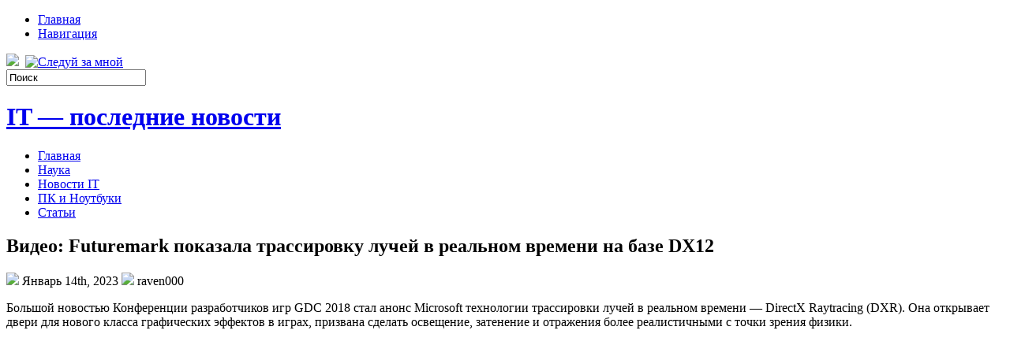

--- FILE ---
content_type: text/html; charset=UTF-8
request_url: https://school-vatan.ru/2023/01/14/video-futuremark-pokazala-trassirovku-luchej-v-realnom-vremeni-na-baze-dx12/
body_size: 11160
content:
<!DOCTYPE html PUBLIC "-//W3C//DTD XHTML 1.0 Transitional//EN" "http://www.w3.org/TR/xhtml1/DTD/xhtml1-transitional.dtd">
<html xmlns="http://www.w3.org/1999/xhtml" lang="ru-RU">

<head profile="http://gmpg.org/xfn/11">
<meta http-equiv="Content-Type" content="text/html; charset=UTF-8" />
<meta name="telderi" content="2acf7bd1497bbd9d58fa66ef110fb217" />

<title>Видео: Futuremark показала трассировку лучей в реальном времени на базе DX12 | IT - последние новости</title>
<link rel="stylesheet" href="https://school-vatan.ru/wp-content/themes/Technologic/css/screen.css" type="text/css" media="screen, projection" />
<link rel="stylesheet" href="https://school-vatan.ru/wp-content/themes/Technologic/css/print.css" type="text/css" media="print" />
<!--[if IE]><link rel="stylesheet" href="https://school-vatan.ru/wp-content/themes/Technologic/css/ie.css" type="text/css" media="screen, projection"><![endif]-->
<link rel="stylesheet" href="https://school-vatan.ru/wp-content/themes/Technologic/style.css" type="text/css" media="screen" />

<!--[if IE 6]>
	<script src="https://school-vatan.ru/wp-content/themes/Technologic/js/pngfix.js"></script>
<![endif]--> 
<link rel="alternate" type="application/rss+xml" title="IT &#8212; последние новости RSS Feed" href="https://school-vatan.ru/feed/" />
<link rel="alternate" type="application/atom+xml" title="IT &#8212; последние новости Atom Feed" href="https://school-vatan.ru/feed/atom/" />
<link rel="pingback" href="https://school-vatan.ru/xmlrpc.php" />

<script src="https://school-vatan.ru/wp-content/themes/Technologic/menu/mootools-1.2.5-core-yc.js" type="text/javascript"></script>
<link rel="stylesheet" href="https://school-vatan.ru/wp-content/themes/Technologic/menu/MenuMatic.css" type="text/css" media="screen" charset="utf-8" />
<!--[if lt IE 7]>
	<link rel="stylesheet" href="https://school-vatan.ru/wp-content/themes/Technologic/menu/MenuMatic-ie6.css" type="text/css" media="screen" charset="utf-8" />
<![endif]-->
<!-- Load the MenuMatic Class -->
<script src="https://school-vatan.ru/wp-content/themes/Technologic/menu/MenuMatic_0.68.3.js" type="text/javascript" charset="utf-8"></script>



<!-- All In One SEO Pack 3.5.2[379,495] -->
<meta name="description"  content="Большой новостью Конференции разработчиков игр GDC 2018 стал анонс Microsoft технологии трассировки лучей в реальном времени — DirectX Raytracing (DXR). Она" />

<script type="application/ld+json" class="aioseop-schema">{"@context":"https://schema.org","@graph":[{"@type":"Organization","@id":"https://school-vatan.ru/#organization","url":"https://school-vatan.ru/","name":"IT - последние новости","sameAs":[]},{"@type":"WebSite","@id":"https://school-vatan.ru/#website","url":"https://school-vatan.ru/","name":"IT - последние новости","publisher":{"@id":"https://school-vatan.ru/#organization"},"potentialAction":{"@type":"SearchAction","target":"https://school-vatan.ru/?s={search_term_string}","query-input":"required name=search_term_string"}},{"@type":"WebPage","@id":"https://school-vatan.ru/2023/01/14/video-futuremark-pokazala-trassirovku-luchej-v-realnom-vremeni-na-baze-dx12/#webpage","url":"https://school-vatan.ru/2023/01/14/video-futuremark-pokazala-trassirovku-luchej-v-realnom-vremeni-na-baze-dx12/","inLanguage":"ru-RU","name":"Видео: Futuremark показала трассировку лучей в реальном времени на базе DX12","isPartOf":{"@id":"https://school-vatan.ru/#website"},"breadcrumb":{"@id":"https://school-vatan.ru/2023/01/14/video-futuremark-pokazala-trassirovku-luchej-v-realnom-vremeni-na-baze-dx12/#breadcrumblist"},"datePublished":"2023-01-13T21:36:59+00:00","dateModified":"2023-01-13T21:36:59+00:00"},{"@type":"Article","@id":"https://school-vatan.ru/2023/01/14/video-futuremark-pokazala-trassirovku-luchej-v-realnom-vremeni-na-baze-dx12/#article","isPartOf":{"@id":"https://school-vatan.ru/2023/01/14/video-futuremark-pokazala-trassirovku-luchej-v-realnom-vremeni-na-baze-dx12/#webpage"},"author":{"@id":"https://school-vatan.ru/author/raven000/#author"},"headline":"Видео: Futuremark показала трассировку лучей в реальном времени на базе DX12","datePublished":"2023-01-13T21:36:59+00:00","dateModified":"2023-01-13T21:36:59+00:00","commentCount":0,"mainEntityOfPage":{"@id":"https://school-vatan.ru/2023/01/14/video-futuremark-pokazala-trassirovku-luchej-v-realnom-vremeni-na-baze-dx12/#webpage"},"publisher":{"@id":"https://school-vatan.ru/#organization"},"articleSection":"Новости IT"},{"@type":"Person","@id":"https://school-vatan.ru/author/raven000/#author","name":"raven000","sameAs":[],"image":{"@type":"ImageObject","@id":"https://school-vatan.ru/#personlogo","url":"https://secure.gravatar.com/avatar/cfe7b6a6acc1885c15d67ef140ca458e?s=96&d=mm&r=g","width":96,"height":96,"caption":"raven000"}},{"@type":"BreadcrumbList","@id":"https://school-vatan.ru/2023/01/14/video-futuremark-pokazala-trassirovku-luchej-v-realnom-vremeni-na-baze-dx12/#breadcrumblist","itemListElement":[{"@type":"ListItem","position":1,"item":{"@type":"WebPage","@id":"https://school-vatan.ru/","url":"https://school-vatan.ru/","name":"IT - последние новости"}},{"@type":"ListItem","position":2,"item":{"@type":"WebPage","@id":"https://school-vatan.ru/2023/01/14/video-futuremark-pokazala-trassirovku-luchej-v-realnom-vremeni-na-baze-dx12/","url":"https://school-vatan.ru/2023/01/14/video-futuremark-pokazala-trassirovku-luchej-v-realnom-vremeni-na-baze-dx12/","name":"Видео: Futuremark показала трассировку лучей в реальном времени на базе DX12"}}]}]}</script>
<link rel="canonical" href="https://school-vatan.ru/2023/01/14/video-futuremark-pokazala-trassirovku-luchej-v-realnom-vremeni-na-baze-dx12/" />
<!-- All In One SEO Pack -->
<link rel='dns-prefetch' href='//s.w.org' />
<link rel="alternate" type="application/rss+xml" title="IT - последние новости &raquo; Лента комментариев к &laquo;Видео: Futuremark показала трассировку лучей в реальном времени на базе DX12&raquo;" href="https://school-vatan.ru/2023/01/14/video-futuremark-pokazala-trassirovku-luchej-v-realnom-vremeni-na-baze-dx12/feed/" />
		<script type="text/javascript">
			window._wpemojiSettings = {"baseUrl":"https:\/\/s.w.org\/images\/core\/emoji\/11\/72x72\/","ext":".png","svgUrl":"https:\/\/s.w.org\/images\/core\/emoji\/11\/svg\/","svgExt":".svg","source":{"concatemoji":"https:\/\/school-vatan.ru\/wp-includes\/js\/wp-emoji-release.min.js?ver=4.9.18"}};
			!function(e,a,t){var n,r,o,i=a.createElement("canvas"),p=i.getContext&&i.getContext("2d");function s(e,t){var a=String.fromCharCode;p.clearRect(0,0,i.width,i.height),p.fillText(a.apply(this,e),0,0);e=i.toDataURL();return p.clearRect(0,0,i.width,i.height),p.fillText(a.apply(this,t),0,0),e===i.toDataURL()}function c(e){var t=a.createElement("script");t.src=e,t.defer=t.type="text/javascript",a.getElementsByTagName("head")[0].appendChild(t)}for(o=Array("flag","emoji"),t.supports={everything:!0,everythingExceptFlag:!0},r=0;r<o.length;r++)t.supports[o[r]]=function(e){if(!p||!p.fillText)return!1;switch(p.textBaseline="top",p.font="600 32px Arial",e){case"flag":return s([55356,56826,55356,56819],[55356,56826,8203,55356,56819])?!1:!s([55356,57332,56128,56423,56128,56418,56128,56421,56128,56430,56128,56423,56128,56447],[55356,57332,8203,56128,56423,8203,56128,56418,8203,56128,56421,8203,56128,56430,8203,56128,56423,8203,56128,56447]);case"emoji":return!s([55358,56760,9792,65039],[55358,56760,8203,9792,65039])}return!1}(o[r]),t.supports.everything=t.supports.everything&&t.supports[o[r]],"flag"!==o[r]&&(t.supports.everythingExceptFlag=t.supports.everythingExceptFlag&&t.supports[o[r]]);t.supports.everythingExceptFlag=t.supports.everythingExceptFlag&&!t.supports.flag,t.DOMReady=!1,t.readyCallback=function(){t.DOMReady=!0},t.supports.everything||(n=function(){t.readyCallback()},a.addEventListener?(a.addEventListener("DOMContentLoaded",n,!1),e.addEventListener("load",n,!1)):(e.attachEvent("onload",n),a.attachEvent("onreadystatechange",function(){"complete"===a.readyState&&t.readyCallback()})),(n=t.source||{}).concatemoji?c(n.concatemoji):n.wpemoji&&n.twemoji&&(c(n.twemoji),c(n.wpemoji)))}(window,document,window._wpemojiSettings);
		</script>
		<style type="text/css">
img.wp-smiley,
img.emoji {
	display: inline !important;
	border: none !important;
	box-shadow: none !important;
	height: 1em !important;
	width: 1em !important;
	margin: 0 .07em !important;
	vertical-align: -0.1em !important;
	background: none !important;
	padding: 0 !important;
}
</style>
<link rel='https://api.w.org/' href='https://school-vatan.ru/wp-json/' />
<link rel="EditURI" type="application/rsd+xml" title="RSD" href="https://school-vatan.ru/xmlrpc.php?rsd" />
<link rel="wlwmanifest" type="application/wlwmanifest+xml" href="https://school-vatan.ru/wp-includes/wlwmanifest.xml" /> 
<link rel='prev' title='Seat начнет выпускать электромобили в 2020 году' href='https://school-vatan.ru/2023/01/13/seat-nachnet-vypuskat-jelektromobili-v-2020-godu/' />
<link rel='next' title='Что лечит гинеколог: полный обзор работы врача, заботящегося о женском здоровье' href='https://school-vatan.ru/2023/01/14/uchjonye-iz-rf-predlagajut-prevratit-kletki-krovi-v-trojanskih-konej-dlja-dostavki-lekarstv/' />
<meta name="generator" content="WordPress 4.9.18" />
<link rel='shortlink' href='https://school-vatan.ru/?p=2635' />
<link rel="alternate" type="application/json+oembed" href="https://school-vatan.ru/wp-json/oembed/1.0/embed?url=https%3A%2F%2Fschool-vatan.ru%2F2023%2F01%2F14%2Fvideo-futuremark-pokazala-trassirovku-luchej-v-realnom-vremeni-na-baze-dx12%2F" />
<link rel="alternate" type="text/xml+oembed" href="https://school-vatan.ru/wp-json/oembed/1.0/embed?url=https%3A%2F%2Fschool-vatan.ru%2F2023%2F01%2F14%2Fvideo-futuremark-pokazala-trassirovku-luchej-v-realnom-vremeni-na-baze-dx12%2F&#038;format=xml" />
<style type='text/css'>.rp4wp-related-posts ul{width:100%;padding:0;margin:0;float:left;}
.rp4wp-related-posts ul>li{list-style:none;padding:0;margin:0;padding-bottom:20px;clear:both;}
.rp4wp-related-posts ul>li>p{margin:0;padding:0;}
.rp4wp-related-post-image{width:35%;padding-right:25px;-moz-box-sizing:border-box;-webkit-box-sizing:border-box;box-sizing:border-box;float:left;}</style>
<link rel="icon" href="https://school-vatan.ru/wp-content/uploads/2020/11/post_it.png" sizes="32x32" />
<link rel="icon" href="https://school-vatan.ru/wp-content/uploads/2020/11/post_it.png" sizes="192x192" />
<link rel="apple-touch-icon-precomposed" href="https://school-vatan.ru/wp-content/uploads/2020/11/post_it.png" />
<meta name="msapplication-TileImage" content="https://school-vatan.ru/wp-content/uploads/2020/11/post_it.png" />

</head>
<body>
<script type="text/javascript">
	window.addEvent('domready', function() {			
			var myMenu = new MenuMatic();
	});	
</script>
	<div id="wrapper">
		<div id="container" class="container">  
			<div class="span-24">
				<div class="span-14">
                    <div id="pagemenucontainer">
					
                        <ul id="pagemenu">
    						<li ><a href="http://school-vatan.ru/">Главная</a></li>
    						<li class="page_item page-item-2"><a href="https://school-vatan.ru/sitemap/">Навигация</a></li>

    					</ul>
                        
                    </div>
				</div>
                
                <div class="span-3 feedtwitter">
					<a href="https://school-vatan.ru/feed/"><img src="https://school-vatan.ru/wp-content/themes/Technologic/images/rss.png"  style="margin:0 4px 0 0;"  /></a>		
					<a rel="nofollow" href="http://twitter.com/WPTwits" title="Следуй за мной"><img src="https://school-vatan.ru/wp-content/themes/Technologic/images/twitter.png"  style="margin:0 4px 0 0; "  title="Следуй за мной" /></a>
				</div>
                
				<div id="topsearch" class="span-7 last">
					 
<div id="search">
    <form method="get" id="searchform" action="https://school-vatan.ru/"> 
        <input type="text" value="Поиск" 
            name="s" id="s"  onblur="if (this.value == '')  {this.value = 'Поиск';}"  
            onfocus="if (this.value == 'Поиск') {this.value = '';}" />
        <input type="image" src="https://school-vatan.ru/wp-content/themes/Technologic/images/search.gif" style="border:0; vertical-align: top;" /> 
    </form>
</div> 
				</div>
			</div>
				<div id="header" class="span-24">
					<div class="span-12">
						
							<h1><a href="https://school-vatan.ru">IT &#8212; последние новости</a></h1>
							<h2></h2>
							
						
					</div>
					
				
				</div>
			
			<div class="span-24">
				<div id="navcontainer">
					
                            <ul id="nav">
                                <li ><a href="https://school-vatan.ru">Главная</a></li>
        							<li class="cat-item cat-item-4"><a href="https://school-vatan.ru/category/nauka/" >Наука</a>
</li>
	<li class="cat-item cat-item-3"><a href="https://school-vatan.ru/category/novosti-it/" >Новости IT</a>
</li>
	<li class="cat-item cat-item-5"><a href="https://school-vatan.ru/category/pk-i-noutbuki/" >ПК и Ноутбуки</a>
</li>
	<li class="cat-item cat-item-2"><a href="https://school-vatan.ru/category/stati/" >Статьи</a>
</li>

        					</ul>
                            
				</div>
			</div>	<div class="span-24" id="contentwrap">	
			<div class="span-16">
				<div id="content">	
					
					
					
										
					
						
												<div class="post-2635 post type-post status-publish format-standard hentry category-novosti-it" id="post-2635">
							<h2 class="title">Видео: Futuremark показала трассировку лучей в реальном времени на базе DX12</h2>
							<div class="postdate"><img src="https://school-vatan.ru/wp-content/themes/Technologic/images/date.png" /> Январь 14th, 2023 <img src="https://school-vatan.ru/wp-content/themes/Technologic/images/user.png" /> raven000 </div>
			
							<div class="entry">
								<p>Большой новостью Конференции разработчиков игр GDC 2018 стал анонс Microsoft технологии трассировки лучей в реальном времени &mdash; DirectX Raytracing (DXR). Она открывает двери для нового класса графических эффектов в играх, призвана сделать освещение, затенение и отражения более реалистичными с точки зрения физики.</p>
<p><center></center> <center></center> </p>
<p style="text-align: center;"><iframe frameborder="0" height="422" src="https://www.youtube.com/embed/81E9yVU-KB8" width="750" allowfullscreen="  "></iframe></p>
<p>Одной из компаний, которая участвовала в анонсе вместе с Microsoft, была финская Futuremark, известная прежде всего своими тестовыми пакетами 3DMark. Она наряду с другими разработчиками уже опробовала DXR и даже выпустила видеозапись своей демонстрации, использующей метод трассировки лучей в реальном времени.</p>
<p> <img itemprop="image" src="https://3dnews.ru/assets/external/illustrations/2018/03/21/967319/01.jpg" alt="  " height="750" width="750" /> </p>
<p><em>&laquo;Визуализация точных отражений в режиме реального времени затруднительна. При использовании традиционных методов растеризации возникает множество проблем и ограничений. В течение последних нескольких месяцев мы изучали способы комбинирования DirectX Raytracing с существующими методами для решения некоторых из этих проблем&raquo;</em>, &mdash; отметил коммерческий директор Futuremark Яни Джоки (Jani Joki). </p>
<p><center></center> <img itemprop="image" src="https://3dnews.ru/assets/external/illustrations/2018/03/21/967319/02.jpg" alt="  " height="750" width="750" /> </p>
<p>Результатом этих исследований и стала демонстрация. Как видно на представленных примерах, DXR среди прочего позволила компании визуализировать в реальном времени реалистичные отражения на динамических объектах, а также выводить отражения предметов, находящихся за пределами поля зрения камеры.</p>
<p> <img itemprop="image" src="https://3dnews.ru/assets/external/illustrations/2018/03/21/967319/03.jpg" alt="  " height="750" width="750" /> </p>
<p>DXR даёт возможность использовать для большей части рендеринга обычные методы растеризации, а трассировку лучей применять для расчётов теней, отражений и других эффектов, которые трудно реализовать традиционным конвейером рендеринга GPU. Futuremark подчёркивает, что её демонстрация DXR работает в режиме реального времени на существующих GPU класса DX12 (на каком именно ускорителе осуществлена запись, не сообщается) и её было относительно легко интегрировать в существующий движок 3DMark.</p>
<p>Компания гордится тем, что одной из первых применила на практике технологию и обещает, что DirectX Raytracing будет использоваться в её новом тесте 3DMark, который должен выйти до конца года (очевидно, к полноценному запуску DXR).</p>
<p><span class="strong left">Скриншоты DXR-демонстрации Futuremark</span>   <img src="https://3dnews.ru/z/ac:if/w:g/2018/03/21/5ab28b3ab4182ebf3c8b4567/1294011583b0a95e2c43015960b36272.png/400" alt="" /> </p>
<figure>Демонстрация DirectX Raytracing от Futuremark</figure>
<p> Смотреть все изображения (3)   <img src="https://3dnews.ru/z/ac:if/w:g/2018/03/21/5ab28b3ab4182ebf3c8b4567/397feb1c0de579203293ec4f1b46e2aa.png/400" alt="" /> </p>
<figure>Демонстрация DirectX Raytracing от Futuremark</figure>
<p>    <img src="https://3dnews.ru/z/ac:if/w:g/2018/03/21/5ab28b3ab4182ebf3c8b4567/aea096f0082d8d2ac3c7f8558cd44f86.png/400" alt="" /> </p>
<figure>Демонстрация DirectX Raytracing от Futuremark</figure>
<p>   Смотреть все<br />изображения (3) </p>
<p>            <button class="pswp__button pswp__button--close" title="Close (Esc)"></button> <button class="pswp__button pswp__button--share" title="Share"></button> <button class="pswp__button pswp__button--fs" title="Toggle fullscreen"></button> <button class="pswp__button pswp__button--zoom" title="Zoom in/out"></button>            <button class="pswp__button pswp__button--arrow--left" title="Previous (arrow left)"> </button> <button class="pswp__button pswp__button--arrow--right" title="Next (arrow right)"> </button></p>
<div class='rp4wp-related-posts'>
<h3>Related Posts</h3>
<ul>
<li><div class='rp4wp-related-post-content'>
<a href='https://school-vatan.ru/2020/09/04/plextor-gotovit-k-vypusku-ssd-na-baze-tlc-nand/'>Plextor готовит к выпуску SSD на базе TLC NAND</a><p>Компания Plextor производит одни из лучших твердотельных накопителей, которые можно приобрести сегодня на рынке. Правда,&hellip;</p></div>
</li>
<li><div class='rp4wp-related-post-content'>
<a href='https://school-vatan.ru/2022/10/13/lionhead-budet-na-reguljarnoj-baze-proizvodit-dlc-k-fable-legends/'>Lionhead будет на регулярной базе производить DLC к Fable Legends</a><p>Наступающая условно-бесплатная Fable Legends будет регулярно поддерживаться свежим текстом после релиза. Про это в своем&hellip;</p></div>
</li>
<li><div class='rp4wp-related-post-content'>
<a href='https://school-vatan.ru/2022/08/11/hp-vypustit-mini-kompjutery-pavilion-mini-300-na-baze-intel-broadwell/'>HP выпустит мини-компьютеры Pavilion Мини 300 на базе Intel Broadwell</a><p>Организация Hewlett-Packard, по информации сетевых источников, скоро обновит семейство неттопов Pavilion Мини 300, представив по&hellip;</p></div>
</li>
</ul>
</div>
															</div>
							<div class="postmeta"><img src="https://school-vatan.ru/wp-content/themes/Technologic/images/folder.png" /> Опубликовано в рубрике <a href="https://school-vatan.ru/category/novosti-it/" rel="category tag">Новости IT</a> </div>
						
							<div class="navigation clearfix">
								<div class="alignleft">&laquo; <a href="https://school-vatan.ru/2023/01/13/seat-nachnet-vypuskat-jelektromobili-v-2020-godu/" rel="prev">Seat начнет выпускать электромобили в 2020 году</a></div>
								<div class="alignright"><a href="https://school-vatan.ru/2023/01/14/uchjonye-iz-rf-predlagajut-prevratit-kletki-krovi-v-trojanskih-konej-dlja-dostavki-lekarstv/" rel="next">Что лечит гинеколог: полный обзор работы врача, заботящегося о женском здоровье</a> &raquo;</div>
							</div>
							
															Вы можете <a href="#respond">оставить комментарий</a>, или <a href="https://school-vatan.ru/2023/01/14/video-futuremark-pokazala-trassirovku-luchej-v-realnom-vremeni-na-baze-dx12/trackback/" rel="trackback"> ссылку</a> на Ваш сайт.
	
													</div><!--/post-2635-->
						
				

<!-- You can start editing here. -->



	
		<!-- If comments are open, but there are no comments. -->

	 





<div id="respond">

<h3>Оставить комментарий</h3>

<div class="cancel-comment-reply">
	<small><a rel="nofollow" id="cancel-comment-reply-link" href="/2023/01/14/video-futuremark-pokazala-trassirovku-luchej-v-realnom-vremeni-na-baze-dx12/#respond" style="display:none;">Нажмите, чтобы отменить ответ.</a></small>
</div>



<form action="http://school-vatan.ru/wp-comments-post.php" method="post" id="commentform">



<p><input type="text" name="author" id="author" value="" size="22" tabindex="1" aria-required='true' />
<label for="author"><small>Имя (обязательно)</small></label></p>

<p><input type="text" name="email" id="email" value="" size="22" tabindex="2" aria-required='true' />
<label for="email"><small>Mail (не будет опубликовано) (обязательно)</small></label></p>

<p><input type="text" name="url" id="url" value="" size="22" tabindex="3" />
<label for="url"><small>Вебсайт</small></label></p>



<!--<p><small><strong>XHTML:</strong> You can use these tags: <code>&lt;a href=&quot;&quot; title=&quot;&quot;&gt; &lt;abbr title=&quot;&quot;&gt; &lt;acronym title=&quot;&quot;&gt; &lt;b&gt; &lt;blockquote cite=&quot;&quot;&gt; &lt;cite&gt; &lt;code&gt; &lt;del datetime=&quot;&quot;&gt; &lt;em&gt; &lt;i&gt; &lt;q cite=&quot;&quot;&gt; &lt;s&gt; &lt;strike&gt; &lt;strong&gt; </code></small></p>-->

<p><textarea name="comment" id="comment" cols="100%" rows="10" tabindex="4"></textarea></p>

<p><input name="submit" type="submit" id="submit" tabindex="5" value="Отправить" />
<input type='hidden' name='comment_post_ID' value='2635' id='comment_post_ID' />
<input type='hidden' name='comment_parent' id='comment_parent' value='0' />

</p>


</form>


</div>


				
							
							</div>
			</div>
		<div class="span-8 last">
	
	<div class="sidebar">
    
     
    			<div class="addthis_toolbox">   
    			    <div class="custom_images">
    			            <a rel="nofollow" class="addthis_button_twitter"><img src="https://school-vatan.ru/wp-content/themes/Technologic/images/socialicons/twitter.png" width="32" height="32" alt="Twitter" /></a>
    			            <a rel="nofollow" class="addthis_button_delicious"><img src="https://school-vatan.ru/wp-content/themes/Technologic/images/socialicons/delicious.png" width="32" height="32" alt="Delicious" /></a>
    			            <a rel="nofollow" class="addthis_button_facebook"><img src="https://school-vatan.ru/wp-content/themes/Technologic/images/socialicons/facebook.png" width="32" height="32" alt="Facebook" /></a>
    			            <a rel="nofollow" class="addthis_button_digg"><img src="https://school-vatan.ru/wp-content/themes/Technologic/images/socialicons/digg.png" width="32" height="32" alt="Digg" /></a>
    			            <a rel="nofollow" class="addthis_button_stumbleupon"><img src="https://school-vatan.ru/wp-content/themes/Technologic/images/socialicons/stumbleupon.png" width="32" height="32" alt="Stumbleupon" /></a>
    			            <a rel="nofollow" class="addthis_button_favorites"><img src="https://school-vatan.ru/wp-content/themes/Technologic/images/socialicons/favorites.png" width="32" height="32" alt="Favorites" /></a>
    			            <a rel="nofollow" class="addthis_button_more"><img src="https://school-vatan.ru/wp-content/themes/Technologic/images/socialicons/more.png" width="32" height="32" alt="More" /></a>
    			    </div>
    			    <script type="text/javascript" src="http://s7.addthis.com/js/250/addthis_widget.js?pub=xa-4a65e1d93cd75e94"></script>
    			</div>
    			


    
    
    		<div class="sidebarvideo">
    			<ul> <li><h2 style="margin-bottom: 10px;">Популярное видео</h2>
    			<object width="290" height="220"><param name="movie" value="http://www.youtube.com/v/rivZfINAyXw&hl=en&fs=1&rel=0&border=1"></param>
    				<param name="allowFullScreen" value="true"></param>
    				<param name="allowscriptaccess" value="always"></param>
    				<embed src="http://www.youtube.com/v/rivZfINAyXw&hl=en&fs=1&rel=0&border=1" type="application/x-shockwave-flash" allowscriptaccess="always" allowfullscreen="true" width="290" height="220"></embed>
    			</object>
    			</li>
    			</ul>
    		</div>
    	
        
		<ul>
					<li id="recent-posts-2" class="widget widget_recent_entries">		<h2 class="widgettitle">Свежие записи</h2>		<ul>
											<li>
					<a href="https://school-vatan.ru/2026/01/21/kontaktnye-linzy-nevidimye-pomoshhniki-zrenija/">Контактные линзы: невидимые помощники зрения</a>
									</li>
											<li>
					<a href="https://school-vatan.ru/2026/01/19/otel-krasnaja-poljana-mesto-gde-gory-vstrechajut-ujut/">Отель «Красная Поляна»: место, где горы встречают уют</a>
									</li>
											<li>
					<a href="https://school-vatan.ru/2026/01/11/zhelezov-dmitrij-nikolaevich-put-issledovatelja-praktika-i-novatora/">Железов Дмитрий Николаевич: путь исследователя, практика и новатора</a>
									</li>
											<li>
					<a href="https://school-vatan.ru/2026/01/07/uteplenie-kvartir-v-kieve-cena-za-m-tehnologii-i-vygody-dlja-zhilcov/">Утепление квартир в Киеве: цена за м², технологии и выгоды для жильцов</a>
									</li>
											<li>
					<a href="https://school-vatan.ru/2025/12/10/iskusstvennyj-intellekt-dlja-sozdanija-video-kak-tehnologii-menjajut-mediaindustriju/">Искусственный интеллект для создания видео: как технологии меняют медиаиндустрию</a>
									</li>
											<li>
					<a href="https://school-vatan.ru/2025/12/10/massovaja-publikacija-statej-strategija-vozmozhnosti-i-podvodnye-kamni/">Массовая публикация статей: стратегия, возможности и подводные камни</a>
									</li>
											<li>
					<a href="https://school-vatan.ru/2025/12/06/recenzija-na-jekspertizu-po-grazhdanskomu-delu-kljuchevye-aspekty-celi-i-znachenie/">Рецензия на экспертизу по гражданскому делу: ключевые аспекты, цели и значение</a>
									</li>
											<li>
					<a href="https://school-vatan.ru/2025/11/12/karkasnyj-dom-pod-kljuch-sovremennoe-reshenie-dlja-komfortnogo-i-dostupnogo-zhilja/">Каркасный дом под ключ: современное решение для комфортного и доступного жилья</a>
									</li>
											<li>
					<a href="https://school-vatan.ru/2025/11/11/pokraska-domov-v-podmoskove-kak-sohranit-krasotu-i-dolgovechnost-vashego-doma/">Покраска домов в Подмосковье: как сохранить красоту и долговечность вашего дома</a>
									</li>
											<li>
					<a href="https://school-vatan.ru/2025/11/11/zakazat-dostavku-cvetov-v-breste-na-sajte-anflor-by/">Заказать доставку цветов в Бресте на сайте anflor.by</a>
									</li>
					</ul>
		</li><li id="categories-2" class="widget widget_categories"><h2 class="widgettitle">Рубрики</h2>		<ul>
	<li class="cat-item cat-item-4"><a href="https://school-vatan.ru/category/nauka/" >Наука</a>
</li>
	<li class="cat-item cat-item-3"><a href="https://school-vatan.ru/category/novosti-it/" >Новости IT</a>
</li>
	<li class="cat-item cat-item-5"><a href="https://school-vatan.ru/category/pk-i-noutbuki/" >ПК и Ноутбуки</a>
</li>
	<li class="cat-item cat-item-2"><a href="https://school-vatan.ru/category/stati/" >Статьи</a>
</li>
		</ul>
</li><li id="pages-2" class="widget widget_pages"><h2 class="widgettitle">Страницы</h2>		<ul>
			<li class="page_item page-item-2"><a href="https://school-vatan.ru/sitemap/">Навигация</a></li>
		</ul>
		</li><li id="meta-2" class="widget widget_meta"><h2 class="widgettitle">Мета</h2>			<ul>
						<li><a href="https://school-vatan.ru/wp-login.php">Войти</a></li>
			<li><a href="https://school-vatan.ru/feed/"><abbr title="Really Simple Syndication">RSS</abbr> записей</a></li>
			<li><a href="https://school-vatan.ru/comments/feed/"><abbr title="Really Simple Syndication">RSS</abbr> комментариев</a></li>
			<li><a href="https://ru.wordpress.org/" title="Сайт работает на WordPress &#8212; современной персональной платформе для публикаций.">WordPress.org</a></li>			</ul>
			</li>
			</ul>
        
        
		
	</div>
</div>
	</div>
    <div class="span-24">
	<div id="footer">Все права защищены. &copy; <a href="https://school-vatan.ru"><strong>IT &#8212; последние новости</strong></a>  - </div>
    
    <div id="credits"></div>
        
</div>
</div>
</div>

<center>
<!--LiveInternet counter--><script type="text/javascript"><!--
document.write("<a href='//www.liveinternet.ru/click' "+
"target=_blank><img src='//counter.yadro.ru/hit?t14.15;r"+
escape(document.referrer)+((typeof(screen)=="undefined")?"":
";s"+screen.width+"*"+screen.height+"*"+(screen.colorDepth?
screen.colorDepth:screen.pixelDepth))+";u"+escape(document.URL)+
";"+Math.random()+
"' alt='' title='LiveInternet: показано число просмотров за 24"+
" часа, посетителей за 24 часа и за сегодня' "+
"border='0' width='88' height='31'><\/a>")
//--></script><!--/LiveInternet-->
</center>

<script type='text/javascript' src='https://school-vatan.ru/wp-includes/js/wp-embed.min.js?ver=4.9.18'></script>


</body>
</html>

